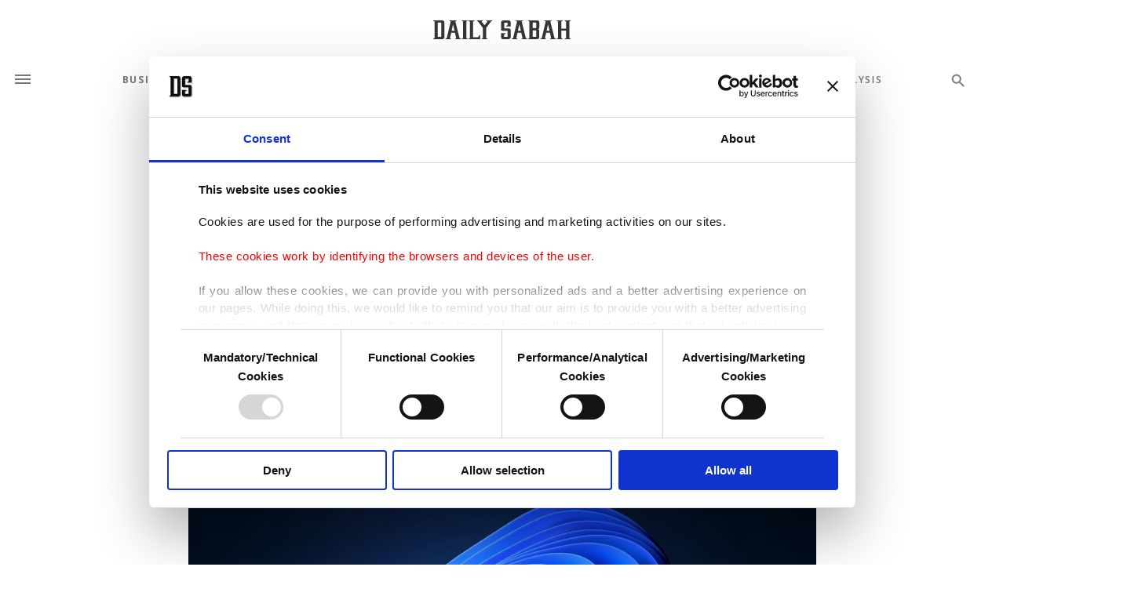

--- FILE ---
content_type: text/html; charset=UTF-8
request_url: https://www.dailysabah.com/article_count/1032598
body_size: -84
content:
Article Id: 1032598- Visit_count: 1</br>counter_mod: 10<br> mod: 1